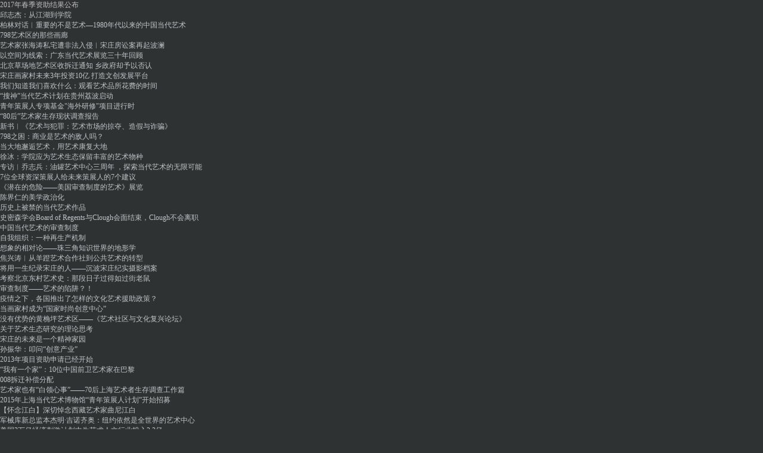

--- FILE ---
content_type: text/html;charset=UTF-8
request_url: https://artda.cn/xinwendangan-c-11553.html
body_size: 9132
content:
2017年春季资助结果公布</a></li>
<li style="width: 90%;overflow: hidden;text-overflow: ellipsis;white-space: nowrap;display: block;"><a href=";cid=2" target="_blank">邱志杰：从江湖到学院</a></li>
<li style="width: 90%;overflow: hidden;text-overflow: ellipsis;white-space: nowrap;display: block;"><a href=";cid=2" target="_blank">柏林对话︱重要的不是艺术—1980年代以来的中国当代艺术</a></li>
<li style="width: 90%;overflow: hidden;text-overflow: ellipsis;white-space: nowrap;display: block;"><a href=";cid=2" target="_blank">798艺术区的那些画廊</a></li>
<li style="width: 90%;overflow: hidden;text-overflow: ellipsis;white-space: nowrap;display: block;"><a href=";cid=2" target="_blank">艺术家张海涛私宅遭非法入侵︱宋庄房讼案再起波澜</a></li>
<li style="width: 90%;overflow: hidden;text-overflow: ellipsis;white-space: nowrap;display: block;"><a href=";cid=2" target="_blank">以空间为线索：广东当代艺术展览三十年回顾</a></li>
<li style="width: 90%;overflow: hidden;text-overflow: ellipsis;white-space: nowrap;display: block;"><a href=";cid=2" target="_blank">北京草场地艺术区收拆迁通知 乡政府却予以否认</a></li>
<li style="width: 90%;overflow: hidden;text-overflow: ellipsis;white-space: nowrap;display: block;"><a href=";cid=2" target="_blank">宋庄画家村未来3年投资10亿 打造文创发展平台</a></li>
<li style="width: 90%;overflow: hidden;text-overflow: ellipsis;white-space: nowrap;display: block;"><a href=";cid=2" target="_blank">我们知道我们喜欢什么：观看艺术品所花费的时间</a></li>
<li style="width: 90%;overflow: hidden;text-overflow: ellipsis;white-space: nowrap;display: block;"><a href=";cid=2" target="_blank">“搜神”当代艺术计划在贵州荔波启动</a></li>
<li style="width: 90%;overflow: hidden;text-overflow: ellipsis;white-space: nowrap;display: block;"><a href=";cid=2" target="_blank">青年策展人专项基金"海外研修"项目进行时</a></li>
<li style="width: 90%;overflow: hidden;text-overflow: ellipsis;white-space: nowrap;display: block;"><a href=";cid=2" target="_blank">“80后”艺术家生存现状调查报告</a></li>
<li style="width: 90%;overflow: hidden;text-overflow: ellipsis;white-space: nowrap;display: block;"><a href=";cid=2" target="_blank">新书︱《艺术与犯罪：艺术市场的掠夺、造假与诈骗》</a></li>
<li style="width: 90%;overflow: hidden;text-overflow: ellipsis;white-space: nowrap;display: block;"><a href=";cid=2" target="_blank">798之困：商业是艺术的敌人吗？</a></li>
<li style="width: 90%;overflow: hidden;text-overflow: ellipsis;white-space: nowrap;display: block;"><a href=";cid=2" target="_blank">当大地邂逅艺术，用艺术康复大地</a></li>
<li style="width: 90%;overflow: hidden;text-overflow: ellipsis;white-space: nowrap;display: block;"><a href=";cid=2" target="_blank">徐冰：学院应为艺术生态保留丰富的艺术物种</a></li>
<li style="width: 90%;overflow: hidden;text-overflow: ellipsis;white-space: nowrap;display: block;"><a href=";cid=2" target="_blank">专访︱乔志兵：油罐艺术中心三周年 ，探索当代艺术的无限可能</a></li>
<li style="width: 90%;overflow: hidden;text-overflow: ellipsis;white-space: nowrap;display: block;"><a href=";cid=2" target="_blank">7位全球资深策展人给未来策展人的7个建议</a></li>
<li style="width: 90%;overflow: hidden;text-overflow: ellipsis;white-space: nowrap;display: block;"><a href=";cid=2" target="_blank">《潜在的危险——美国审查制度的艺术》展览</a></li>
<li style="width: 90%;overflow: hidden;text-overflow: ellipsis;white-space: nowrap;display: block;"><a href=";cid=2" target="_blank">陈界仁的美学政治化</a></li>
<li style="width: 90%;overflow: hidden;text-overflow: ellipsis;white-space: nowrap;display: block;"><a href=";cid=2" target="_blank">历史上被禁的当代艺术作品</a></li>
<li style="width: 90%;overflow: hidden;text-overflow: ellipsis;white-space: nowrap;display: block;"><a href=";cid=2" target="_blank">史密森学会Board of Regents与Clough会面结束，Clough不会离职</a></li>
<li style="width: 90%;overflow: hidden;text-overflow: ellipsis;white-space: nowrap;display: block;"><a href=";cid=2" target="_blank">中国当代艺术的审查制度</a></li>
<li style="width: 90%;overflow: hidden;text-overflow: ellipsis;white-space: nowrap;display: block;"><a href=";cid=2" target="_blank">自我组织：一种再生产机制</a></li>
<li style="width: 90%;overflow: hidden;text-overflow: ellipsis;white-space: nowrap;display: block;"><a href=";cid=2" target="_blank">想象的相对论——珠三角知识世界的地形学</a></li>
<li style="width: 90%;overflow: hidden;text-overflow: ellipsis;white-space: nowrap;display: block;"><a href=";cid=2" target="_blank">焦兴涛︱从羊蹬艺术合作社到公共艺术的转型</a></li>
<li style="width: 90%;overflow: hidden;text-overflow: ellipsis;white-space: nowrap;display: block;"><a href=";cid=2" target="_blank">将用一生纪录宋庄的人——沉波宋庄纪实摄影档案</a></li>
<li style="width: 90%;overflow: hidden;text-overflow: ellipsis;white-space: nowrap;display: block;"><a href=";cid=2" target="_blank">考察北京东村艺术史：那段日子过得如过街老鼠</a></li>
<li style="width: 90%;overflow: hidden;text-overflow: ellipsis;white-space: nowrap;display: block;"><a href=";cid=2" target="_blank">审查制度——艺术的陷阱？！</a></li>
<li style="width: 90%;overflow: hidden;text-overflow: ellipsis;white-space: nowrap;display: block;"><a href=";cid=2" target="_blank">疫情之下，各国推出了怎样的文化艺术援助政策？</a></li>
<li style="width: 90%;overflow: hidden;text-overflow: ellipsis;white-space: nowrap;display: block;"><a href=";cid=2" target="_blank">当画家村成为“国家时尚创意中心”</a></li>
<li style="width: 90%;overflow: hidden;text-overflow: ellipsis;white-space: nowrap;display: block;"><a href=";cid=2" target="_blank">没有优势的黄桷坪艺术区——《艺术社区与文化复兴论坛》</a></li>
<li style="width: 90%;overflow: hidden;text-overflow: ellipsis;white-space: nowrap;display: block;"><a href=";cid=2" target="_blank">关于艺术生态研究的理论思考</a></li>
<li style="width: 90%;overflow: hidden;text-overflow: ellipsis;white-space: nowrap;display: block;"><a href=";cid=2" target="_blank">宋庄的未来是一个精神家园</a></li>
<li style="width: 90%;overflow: hidden;text-overflow: ellipsis;white-space: nowrap;display: block;"><a href=";cid=2" target="_blank">孙振华：叩问“创意产业”</a></li>
<li style="width: 90%;overflow: hidden;text-overflow: ellipsis;white-space: nowrap;display: block;"><a href=";cid=2" target="_blank">2013年项目资助申请已经开始</a></li>
<li style="width: 90%;overflow: hidden;text-overflow: ellipsis;white-space: nowrap;display: block;"><a href=";cid=2" target="_blank">“我有一个家”：10位中国前卫艺术家在巴黎</a></li>
<li style="width: 90%;overflow: hidden;text-overflow: ellipsis;white-space: nowrap;display: block;"><a href=";cid=2" target="_blank">008拆迁补偿分配</a></li>
<li style="width: 90%;overflow: hidden;text-overflow: ellipsis;white-space: nowrap;display: block;"><a href=";cid=2" target="_blank">艺术家也有“白领心事”——70后上海艺术者生存调查工作篇</a></li>
<li style="width: 90%;overflow: hidden;text-overflow: ellipsis;white-space: nowrap;display: block;"><a href=";cid=2" target="_blank">2015年上海当代艺术博物馆“青年策展人计划”开始招募</a></li>
<li style="width: 90%;overflow: hidden;text-overflow: ellipsis;white-space: nowrap;display: block;"><a href=";cid=2" target="_blank">【怀念江白】深切悼念西藏艺术家曲尼江白</a></li>
<li style="width: 90%;overflow: hidden;text-overflow: ellipsis;white-space: nowrap;display: block;"><a href=";cid=2" target="_blank">军械库新总监本杰明·吉诺齐奥：纽约依然是全世界的艺术中心</a></li>
<li style="width: 90%;overflow: hidden;text-overflow: ellipsis;white-space: nowrap;display: block;"><a href=";cid=2" target="_blank">美国2万亿经济刺激计划中为艺术人文行业投入2.3亿</a></li>
<li style="width: 90%;overflow: hidden;text-overflow: ellipsis;white-space: nowrap;display: block;"><a href=";cid=2" target="_blank">再探宋庄：中国前卫艺术基地的艺术与商业博弈</a></li>
<li style="width: 90%;overflow: hidden;text-overflow: ellipsis;white-space: nowrap;display: block;"><a href=";cid=2" target="_blank">798被金融风暴刮蔫1/4画廊</a></li>
<li style="width: 90%;overflow: hidden;text-overflow: ellipsis;white-space: nowrap;display: block;"><a href=";cid=2" target="_blan<!DOCTYPE html>
<html>
<head>
    <meta charset="utf-8">
    <title id="htmltitle">
         新闻档案  艺术档案
    </title>
    <meta name="renderer" content="webkit">
    <meta http-equiv="X-UA-Compatible" content="IE=edge,chrome=1">
    <!--<meta name="viewport" content="width=device-width,initial-scale=1.0,minimum-scale=0.0,maximum-scale=1.0,user-scalable=no" />-->
    <meta name="viewport" content="width=device-width,intial-scale=1.0,minimum-scale=0.0,maximum-scale=1.0,user-scalable=yes,shrink-to-fit=no">
    <meta name="description" content="艺术档案">
    <meta name="keywords" content="艺术，艺术档案，档案">
    <link rel="icon" type="image/x-icon" href="/resource/default/static/artassets/images/favicon.ico">
    <link rel="stylesheet" href="/resource/default/static/artassets/css/artstyle.css" media="all">
    <script src="/resource/default/static/lib/jquery-1.10.1.min.js"></script>
    <script src="/resource/default/static/plugins/layui/layui.js"></script>
    <script language="javascript">
        //收藏本站
        function AddFavorite(title, url) {
            try {
                window.external.addFavorite(url, title);
            }
            catch (e) {
                try {
                    window.sidebar.addPanel(title, url, "");
                }
                catch (e) {
                    alert("抱歉，您所使用的浏览器无法完成此操作，请使用Ctrl+D进行添加");
                }
            }
        }
    </script>
</head>
<body>
<div class="header">
    <div class="header-wrap1">
        <div id="topguide">
            <ul>
                <li>
                    <a href="yishujiaoyu.html" target="_blank" title=""><b>艺术教育</b></a>
                </li>
                <li>
                    <a href="yishucaijing.html" target="_blank" title=""><b>艺术财经</b></a>
                </li>
                <li>
                    <a href="nvxingyishu.html" target="_blank" title=""><b>女性艺术</b></a>
                </li>
                <li>
                    <a href="yishuzhexue.html" target="_blank" title=""><b>艺术哲学</b></a>
                </li>
                <li>
                    <a href="laolishufang.html" target="_blank" title=""><b>老栗书房</b></a>
                </li>
                <li>
                    <a href="meishuguan.html" target="_blank" title=""><b>美术馆</b></a>
                </li>
                <li>
                    <a href="yingxiangdangan.html" target="_blank" title=""><b>影像档案</b></a>
                </li>
                <li>
                    <a href="zhubiandangan.html" target="_blank" title=""><b>主编档案</b></a>
                </li>
        </ul>
    </div>
    <div id="logo"><a href=""><img src="/resource/default/static/artassets/images/index/logo.png" alt=""></a></div>
    <ul  id="guide">
        <li class=""><a href="http://www.artda.cn">档案首页</a>
        <li class=" active">
            <a href="xinwendangan.html" target="_blank" title="">新闻档案</a>
        </li>
        <li class="">
            <a href="zhanlandangan.html" target="_blank" title="">展览档案</a>
        </li>
        <li class="">
            <a href="wenxiandangan.html" target="_blank" title="">文献档案</a>
        </li>
        <li class="">
            <a href="yishusichao.html" target="_blank" title="">艺术思潮</a>
        </li>
        <li class="">
            <a href="xinmeitidangan.html" target="_blank" title="">未来媒体艺术</a>
        </li>
        <li class="">
            <a href="renwudangan.html" target="_blank" title="">人物档案</a>
        </li>
        <li class="">
            <a href="pinglundangan.html" target="_blank" title="">评论档案</a>
        </li>
        <li class="">
            <a href="yishushengtai.html" target="_blank" title="">艺术生态</a>
        </li>
</ul>
<div class="clear"></div>
<div class="search right"><br>
    <form method="post" action="search.html">
        <select name="mid" id="mid">
            <option value="1" selected="selected">新闻资讯</option>
        </select>
        <input name="site_id" type="hidden" value="1" />
        <input name="keyword" type="text" class="topsearch" id="keyword">
        <input name="Submit" type="image" src="/resource/default/static/artassets/images/index/search.gif" alt="search" width="51" height="20" border="0">
    </form>
</div>
<ul id="guide-link"><li>&nbsp;</li>
    <li><a href="guoneixinwen.html">国内新闻</a></li>  |
    <li><a href="guojixinwen.html">国际新闻</a></li>  |
</ul>

<!-- 子菜单 -->
<ul id="guide-link"><li>&nbsp;</li>

</ul>
</div>
<div class="clear"></div>
<div class="ad1">
    <layer id="BannerZoneAD_Div1" width="950px" height="113px">
</layer>
</div>
<script src="/resource/default/static/lib/jquery-1.10.1.min.js"></script>
<script src="/resource/default/static/assets/js/utile.js"></script>
<div class="main" id="read">
	<div class="area-4">
		<div class="area-4-bot">
			<div class="read-content left">

<div class="postion"><a href="">艺术档案</a>
	&gt; <a href="http://www.artda.cn/xinwendangan.html">新闻档案</a>
&gt; 威尼斯双年展因疫情影响推迟于2021年举办

<a href="xinwendangan.html"></a></div>

<h1>威尼斯双年展因疫情影响推迟于2021年举办</h1>
<div class="dd">2020-07-31 15:11:36.611　来源: 大河报 作者：王珂
<br><br>
</div>
<div class="text" id="content">

	<div style="text-align:center"><img src="attachment/image/200731/0.jpg" width="450px"  class="pic"></div>
	<!--#if($view[intro]){#-->
	<!--<div class="intro"></div>-->
	<!--#}#-->
	<!--#if($view[photo]){#-->
	<!--<div style="text-align:center"><img src="$view[photo]" class="pic" /></div>-->
	<!--#}#-->
	<p><span style="font-size: 14px;">▲ 第17届威尼斯国际建筑双年展——中国国家馆主题“院儿——从最大到最小”</span></p><p><br/></p><p><span style="font-size: 14px;">威尼斯国际双年展组委会正式宣布：由于受到冠状病毒的影响、由哈希姆·萨基斯（HASHIM SARKIS）策展的第17届威尼斯国际建筑双年展，将延迟（但不是截止日期）为2021年5月22日——11月21日。</span></p><p><span style="font-size: 14px;">现在这个时间，恰逢建筑双年展这样复杂的国际展览的初期阶段，该展览涉及来自各大洲60多个国家的建筑师和机构。此外鉴于“组织机构的复杂性”，所涉“主题的数量和重要性”以及其中许多主题和参展人可能缺席，短期推迟可能没有效果。</span></p><p><span style="font-size: 14px;">推迟在2021年5月举行第17届建筑双年展的决定，是由于持续的国际卫生紧急情况。也是由于一系列客观原因造成的困难的持续存在而无法在规定的时限内进行如此复杂的全球性国际展览而决定的。直到今天，这种情况的持续存在最终危及了整个展览的组织，影响了作品的创作，运输和存在，进而影响了展览本身的质量。</span></p><p><span style="font-size: 14px;">原定于2021年举行的由塞西莉亚·阿莱玛尼（Cecilia Alemani）策划的第59届国际艺术展被推迟至2022年，为期7个月，将于4月23日星期六至11月27日星期日举行。</span></p><p style="text-align: center;"><img src="attachment/image/200731/1.jpg" title="1.jpg" alt="1.jpg"/></p><p>&nbsp;</p><p>&nbsp;</p><p>&nbsp;&nbsp;</p><p><span style="font-size: 12px;">【声明】以上内容只代表原作者个人观点，不代表</span><a href="www.artda.cn" target="_blank" style="font-size: 12px; text-decoration: underline;"><span style="font-size: 12px;">artda.cn</span></a><span style="font-size: 12px;">艺术档案网的立场和价值判断。</span></p>
</div>
<!--#if($mid>0){#-->
<div style="text-align:center; padding:3px;">
























































														上一篇:
													<a   href="xinwendangan-c-11565.html">
														  法国当代著名哲学家贝..
													</a>
															   下一篇:
													  <a href="xinwendangan-c-11511.html">
														   “广州影像三年展2..
													</a>


































































































































































































































































































































































































































































































































































































































































































































































































































































				  



</div>
<!--#}#-->
<!--				<h2 class="h21">相关主题：</h2>-->

<div class="dd"></div>
<!--#if($catedb[$cid][comment] && $mid>0){#-->
<h2 class="h21">网友评论</h2>

<div id="comment__c" >
	<span style="padding-left:10px;">共 0 评</span>
	<span style="padding-left:10px;"> >>&nbsp; <a href="javascript:openlogin();" style="padding-right:10px;">我要留言</a></span>

	<div class="post-comment" id="logined" style="display: block;">
		<form id="pinglun" method="post" action="javascript:sendMessag()">
			<div class="post-comment-left">
				<div>您的大名 <input name="comment_name" size="15" maxlength="15">
					<img id="cknum" src="/api/v1/comment/getVerifyCode.json" onclick="changeCode()" width="100" height="30" style="cursor:pointer" align="absmiddle"> <input name="ck" id="ck" size="5" placeholder="验证码" autocomplete="off">
				</div>
				<div><textarea name="comment_content" maxlength="254"></textarea></div>
			</div>
			<div class="post-comment-right">

				<select id="quick_ans" onchange="quick(this.options[this.selectedIndex].value);">
					<option value="" selected="selected">快捷留言</option>
					<option value="哈哈，不错，不错，我顶先！">哈哈，不错，不错，我顶先！</option>
					<option value="呵呵，不错的东东呢">呵呵，不错的东东呢</option>
					<option value="好漂亮的网站呀！">好漂亮的网站呀！</option>
					<option value="路过，嘿嘿！">路过，嘿嘿！</option>
					<option value="支持，支持！">支持，支持！</option>
					<option value="反对！！！">反对！！！</option>
					<option value="不发表意见。。">不发表意见。。</option>
				</select>
				<div id="face" style="margin:1em 0"></div>
				<div>
					<input type="hidden" name="content_id" value="11553">
					<input type="hidden" name="site_id" value="1">
					<input type="hidden" name="check_status" value="1">
					<input type="submit" value="发表" name="Submit" id="postSub"> <input onclick="closelogin()" type="button" value="关闭" name="button">
				</div>
			</div>
		</form>
	</div>
<!--		-->
<!--		<div class="zanwu" style="margin-left: 10px;">暂无相关评论！</div>-->
<!--		-->

</div>

</div>
 <div id="outerdiv" style="position:fixed;top:0;left:0;background:rgba(0,0,0,0.7);z-index:2;width:100%;height:100%;display:none;">
	    <div id="innerdiv" style="position:absolute;">
	        <img id="bigimg" style="border:5px solid #fff; cursor:zoom-out" src="" title="鼠标点击缩小" />
	    </div>
</div>
			<div class="sidebar right">
                <div class="box2">
                    <h2 class="green">新闻档案 热门推荐</h2>

                    <div class="pic left">
                        <a href="xinwendangan-c-11565.html;cid=1" title="法国当代著名哲学家贝尔纳·斯蒂格勒去世"><img src="attachment/image/200822/aa.jpg" alt="法国当代著名哲学家贝尔纳·斯蒂格勒去世"  width="75" height="75" /></a>
                </div>
                <ul class="list1 left">
                    <li style="width: 55%;overflow: hidden;text-overflow: ellipsis;white-space: nowrap;display: block;" ><a href="xinwendangan-c-12434.html;cid=1" target="_blank">“人智时代”第三届济南国际双年展主题正式发布</a></li>
                    <li style="width: 55%;overflow: hidden;text-overflow: ellipsis;white-space: nowrap;display: block;" ><a href="xinwendangan-c-12405.html;cid=1" target="_blank">2024年威尼斯双年展“处处都是外人”即将开幕</a></li>
                    <li style="width: 55%;overflow: hidden;text-overflow: ellipsis;white-space: nowrap;display: block;" ><a href="xinwendangan-c-12398.html;cid=1" target="_blank">第14届台北双年展公布策展人</a></li>
                    <li style="width: 55%;overflow: hidden;text-overflow: ellipsis;white-space: nowrap;display: block;" ><a href="xinwendangan-c-12379.html;cid=1" target="_blank">第六届爱知三年展公布名称和主题</a></li>
                </ul>
                <div class="clear"></div>
                <ul class="list">

                    <li  style="width: 90%;overflow: hidden;text-overflow: ellipsis;white-space: nowrap;display: block;"><a href="xinwendangan-c-12323.html;cid=2" target="_blank">第十四届上海双年展“宇宙电影”盛大开幕</a></li>

                    <li  style="width: 90%;overflow: hidden;text-overflow: ellipsis;white-space: nowrap;display: block;"><a href="xinwendangan-c-12306.html;cid=2" target="_blank">第一届超媒体艺术节MMAF“艺游心生”在上海开幕</a></li>

                    <li  style="width: 90%;overflow: hidden;text-overflow: ellipsis;white-space: nowrap;display: block;"><a href="xinwendangan-c-12405.html;cid=2" target="_blank">2024年威尼斯双年展“处处都是外人”即将开幕</a></li>

                    <li  style="width: 90%;overflow: hidden;text-overflow: ellipsis;white-space: nowrap;display: block;"><a href="xinwendangan-c-12238.html;cid=2" target="_blank">时间引力—2023成都双年展参展艺术家全名单</a></li>

                    <li  style="width: 90%;overflow: hidden;text-overflow: ellipsis;white-space: nowrap;display: block;"><a href="xinwendangan-c-12379.html;cid=2" target="_blank">第六届爱知三年展公布名称和主题</a></li>

                    <li  style="width: 90%;overflow: hidden;text-overflow: ellipsis;white-space: nowrap;display: block;"><a href="xinwendangan-c-12242.html;cid=2" target="_blank">野草—我们的生活：第八届横滨三年展的主题概念</a></li>

                    <li  style="width: 90%;overflow: hidden;text-overflow: ellipsis;white-space: nowrap;display: block;"><a href="xinwendangan-c-12350.html;cid=2" target="_blank">2023连州国际摄影年展颁奖典礼</a></li>

                    <li  style="width: 90%;overflow: hidden;text-overflow: ellipsis;white-space: nowrap;display: block;"><a href="xinwendangan-c-12398.html;cid=2" target="_blank">第14届台北双年展公布策展人</a></li>

                    <li  style="width: 90%;overflow: hidden;text-overflow: ellipsis;white-space: nowrap;display: block;"><a href="xinwendangan-c-12378.html;cid=2" target="_blank">第60届威尼斯双年展公布艺术家名单</a></li>

                    <li  style="width: 90%;overflow: hidden;text-overflow: ellipsis;white-space: nowrap;display: block;"><a href="xinwendangan-c-12256.html;cid=2" target="_blank">M+希克藏品第二个展览──“M+希克藏品：别传”</a></li>

                    <li  style="width: 90%;overflow: hidden;text-overflow: ellipsis;white-space: nowrap;display: block;"><a href="xinwendangan-c-12219.html;cid=2" target="_blank">香港M+博物馆公布第二届希克奖六位入围艺术家名单</a></li>

                    <li  style="width: 90%;overflow: hidden;text-overflow: ellipsis;white-space: nowrap;display: block;"><a href="xinwendangan-c-12434.html;cid=2" target="_blank">“人智时代”第三届济南国际双年展主题正式发布</a></li>

                    <li  style="width: 90%;overflow: hidden;text-overflow: ellipsis;white-space: nowrap;display: block;"><a href="xinwendangan-c-12231.html;cid=2" target="_blank">纽约FOXY PRODUCTION画廊永久关闭</a></li>

                    <li  style="width: 90%;overflow: hidden;text-overflow: ellipsis;white-space: nowrap;display: block;"><a href="xinwendangan-c-12451.html;cid=2" target="_blank">2024深圳人工智能媒体艺术双年展于雅昌（深圳）艺术中心隆重开幕</a></li>

                    <li  style="width: 90%;overflow: hidden;text-overflow: ellipsis;white-space: nowrap;display: block;"><a href="xinwendangan-c-12439.html;cid=2" target="_blank">“腹地脉动”第四届中国新疆国际艺术双年展开幕</a></li>
                </ul>
                </div>
				<div class="box2">
					<h2 class="green">本类最新文章</h2>
					<ul class="list">

                   <li style="width: 90%;overflow: hidden;text-overflow: ellipsis;white-space: nowrap;display: block;"><a href="xinwendangan-c-12451.html;cid=2" target="_blank">2024深圳人工智能媒体艺术双年展于雅昌（深圳）艺术中心隆重开幕</a></li>

                   <li style="width: 90%;overflow: hidden;text-overflow: ellipsis;white-space: nowrap;display: block;"><a href="xinwendangan-c-12439.html;cid=2" target="_blank">“腹地脉动”第四届中国新疆国际艺术双年展开幕</a></li>

                   <li style="width: 90%;overflow: hidden;text-overflow: ellipsis;white-space: nowrap;display: block;"><a href="xinwendangan-c-12434.html;cid=2" target="_blank">“人智时代”第三届济南国际双年展主题正式发布</a></li>

                   <li style="width: 90%;overflow: hidden;text-overflow: ellipsis;white-space: nowrap;display: block;"><a href="xinwendangan-c-12405.html;cid=2" target="_blank">2024年威尼斯双年展“处处都是外人”即将开幕</a></li>

                   <li style="width: 90%;overflow: hidden;text-overflow: ellipsis;white-space: nowrap;display: block;"><a href="xinwendangan-c-12398.html;cid=2" target="_blank">第14届台北双年展公布策展人</a></li>

                   <li style="width: 90%;overflow: hidden;text-overflow: ellipsis;white-space: nowrap;display: block;"><a href="xinwendangan-c-12379.html;cid=2" target="_blank">第六届爱知三年展公布名称和主题</a></li>

                   <li style="width: 90%;overflow: hidden;text-overflow: ellipsis;white-space: nowrap;display: block;"><a href="xinwendangan-c-12378.html;cid=2" target="_blank">第60届威尼斯双年展公布艺术家名单</a></li>

                   <li style="width: 90%;overflow: hidden;text-overflow: ellipsis;white-space: nowrap;display: block;"><a href="xinwendangan-c-12350.html;cid=2" target="_blank">2023连州国际摄影年展颁奖典礼</a></li>

                   <li style="width: 90%;overflow: hidden;text-overflow: ellipsis;white-space: nowrap;display: block;"><a href="xinwendangan-c-12323.html;cid=2" target="_blank">第十四届上海双年展“宇宙电影”盛大开幕</a></li>

                   <li style="width: 90%;overflow: hidden;text-overflow: ellipsis;white-space: nowrap;display: block;"><a href="xinwendangan-c-12306.html;cid=2" target="_blank">第一届超媒体艺术节MMAF“艺游心生”在上海开幕</a></li>
					</ul>
				</div>
			</div>
		</div>
	</div>
</div>
<div class="clear"></div>
<script language="javascript">
// JavaScript Document
var imgMaxWidth=450; //控制内容中图片大小

$(function(){
	 var content = document.getElementById("content");
	 ImgLoad(content);
	closelogin();
    var split = $(".postion").text().trim().split(">");
var str = "";
for(var i =0;i<split.length;i++){ if(i>0){
str+=" ";
}
str+=split[split.length-1-i];
}
$("#htmltitle").text(str);
});
function ImgLoad(obj) {
for(var i=0;i<obj.getElementsByTagName("img").length;i++){ var o=obj.getElementsByTagName("img")[i]; o.setAttribute("title","鼠标点击放大"); o.setAttribute("style","cursor:zoom-in;max-width: 450px;"); } for(var i=0;i<obj.getElementsByTagName("a").length;i++){ var o=obj.getElementsByTagName("a")[i]; o.setAttribute("target","_blank"); } } function ImgClick() { if (this.parentElement){ if (this.parentElement.tagName!="A"){ window.open(this.src); } }else{ window.open(this.src); } } function bbimg() { if (event.ctrlKey){ var zoom=parseInt(this.style.zoom, 10)||100; zoom+=event.wheelDelta/12; if (zoom>0) this.style.zoom=zoom+'%';
return false;
}else{
return true;
}
}
function openlogin() {
$("#pinglun").show();
}
/*点击刷新验证码*/
function changeCode(){
var src = "/api/v1/comment/getVerifyCode.json?"+new Date().valueOf(); //加时间戳，防止浏览器利用缓存
$('#cknum').attr("src",src); //jQuery写法
}
function quick(selectValue) {
$("textarea[name='comment_content']").text(selectValue);
}
function closelogin() {
$("#pinglun").hide();
}
function sendMessag() {
var form = $('#pinglun').serializeObject();
console.log(form);
if (form['comment_content'] == ""){
alert("你说些什么呢？");
return;
}
if (form['comment_content'].length > 150){
alert("不要太长哦,最多150个汉字");
return;
}
if (form['ck'] == ""){
alert("请输入验证码！");
return;
}
$.get("/api/v1/comment/save.json", form, function (data) {
console.log(data);
if (data.code == '200') {
location.reload(this);
} else {
alert(data.msg);
}
});
}
$.fn.serializeObject = function() {
var o = {};
var a = this.serializeArray();
$.each(a, function() {
if (o[this.name]) {
if (!o[this.name].push) {
o[this.name] = [ o[this.name] ];
}
o[this.name].push(this.value || '');
} else {
o[this.name] = this.value || '';
}
});
return o;
}
$(function(){
var oa = $("#content a");
for(var i=0;i<oa.length;i++){ oa[i].setAttribute("target","_blank"); } $("img").click(function(){ var _this=$(this);//将当前的pimg元素作为_this传入函数   if(_this.context.id!="bigimg"){ imgShow("#outerdiv", "#innerdiv", "#bigimg", _this); } }); }); function imgShow(outerdiv, innerdiv, bigimg, _this){ var src=_this.attr("src");//获取当前点击的pimg元素中的src属性   $(bigimg).attr("src", src);//设置#bigimg元素的src属性   /*获取当前点击图片的真实大小，并显示弹出层及大图*/ $("<img/>").attr("src", src).load(function(){ var windowW=$(window).width();//获取当前窗口宽度   var windowH=$(window).height();//获取当前窗口高度   var realWidth=this.width;//获取图片真实宽度   var realHeight=this.height;//获取图片真实高度   var imgWidth, imgHeight; var scale=1;//缩放尺寸，当图片真实宽度和高度大于窗口宽度和高度时进行缩放   if(realHeight>windowH*scale) {//判断图片高度  
imgHeight = windowH*scale;//如大于窗口高度，图片高度进行缩放  
imgWidth = imgHeight/realHeight*realWidth;//等比例缩放宽度  
if(imgWidth>windowW*scale) {//如宽度扔大于窗口宽度  
imgWidth = windowW*scale;//再对宽度进行缩放  
}
} else if(realWidth>windowW*scale) {//如图片高度合适，判断图片宽度  
imgWidth = windowW*scale;//如大于窗口宽度，图片宽度进行缩放  
imgHeight = imgWidth/realWidth*realHeight;//等比例缩放高度  
} else {//如果图片真实高度和宽度都符合要求，高宽*2 
imgWidth = realWidth;
imgHeight = realHeight;
}
$(bigimg).css("width",imgWidth);//以最终的宽度对图片缩放  
var w = (windowW-imgWidth)/2;//计算图片与窗口左边距  
var h = (windowH-imgHeight)/2;//计算图片与窗口上边距  
$(innerdiv).css({"top":h, "left":w});//设置#innerdiv的top和left属性  
$(outerdiv).fadeIn("fast");//淡入显示#outerdiv及.pimg  
});
$(outerdiv).click(function(){//再次点击淡出消失弹出层  
$(this).fadeOut("fast");
});
}
$("#innerdiv").click(function(){//再次点击淡出消失弹出层  
$("#outerdiv").fadeOut("fast");
});
</script>
<div class="footer">
<ul id="footlink">
<li>
<a href="http://www.artda.cn/meitikongjian-c-5548.html" target="_blank" title=""><b>关于档案</b></a>
</li>
<li>
<a href="https://www.artda.cn/page.html?s=/announce&content_id=2" target="_blank" title=""><b>档案声明</b></a>
</li>
<li>
<a href="index.html" target="_blank" title=""><b>档案首页</b></a>
</li>
</ul>
<div class="STYLE1">
Copyright © 2007-2025 artda.cn All Rights Reserved 艺术档案 版权所有
<br />
<br />投稿信箱：artda@126.com &nbsp;&nbsp; 微信公众号：artdaweixin︱电话：01069598654
<br />
<br />
<a href="https://beian.miit.gov.cn/">京ICP备17010848号-1</a>
<br />
<br />
<script src="/resource/default/static/artassets/js/stat.js" language="JavaScript"></script>
</div>
</div>
</body>
</html>